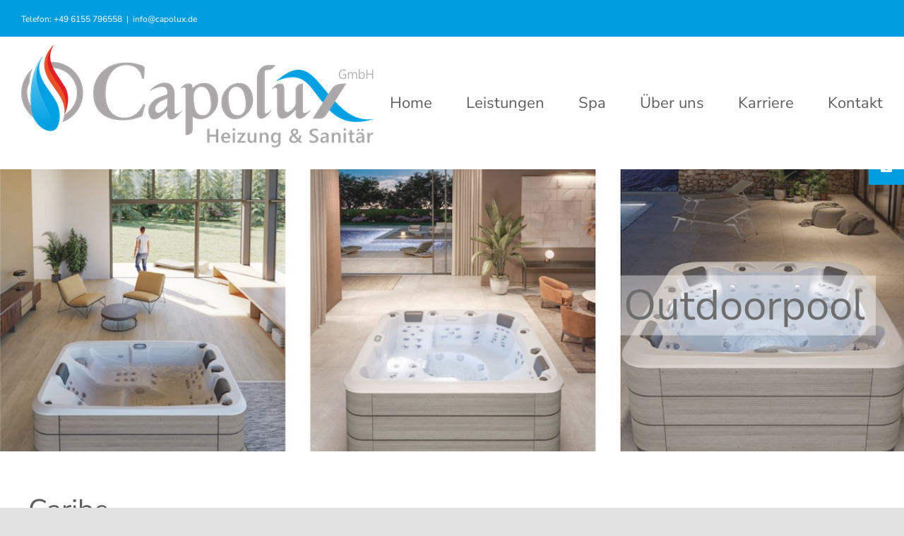

--- FILE ---
content_type: text/html; charset=UTF-8
request_url: https://capolux.de/wp-admin/admin-ajax.php
body_size: -173
content:
<input type="hidden" id="fusion-form-nonce-307" name="fusion-form-nonce-307" value="30636e4c9e" />